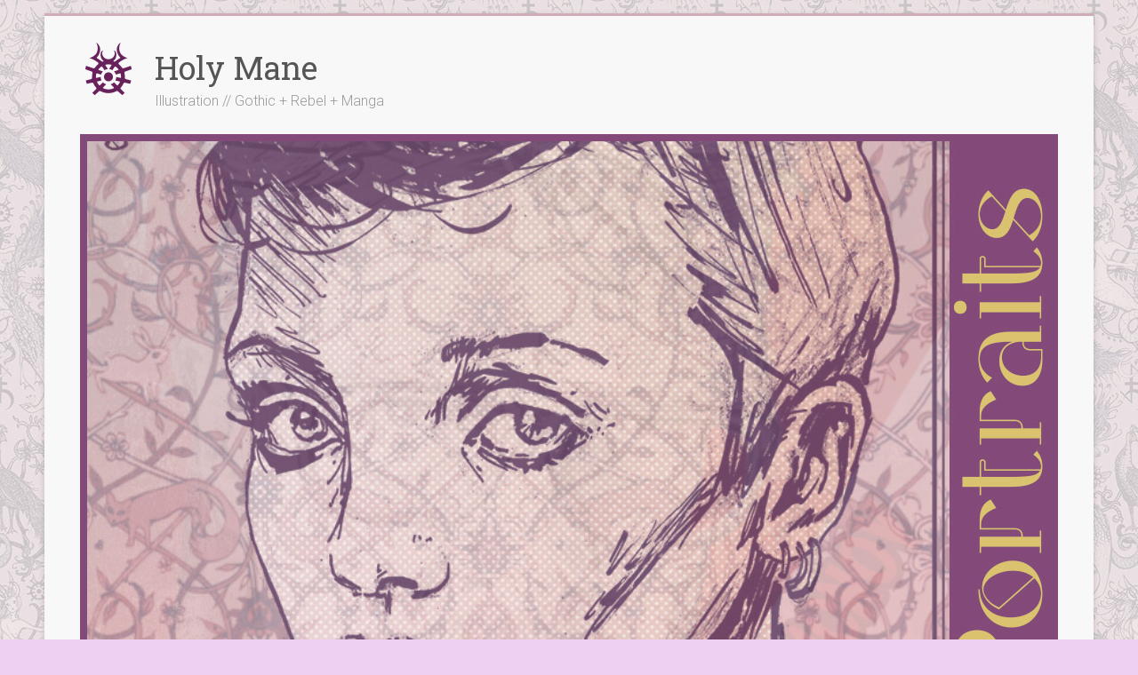

--- FILE ---
content_type: text/html; charset=UTF-8
request_url: https://holymane.com/portfolio/illustration/centre1/
body_size: 12635
content:
<!DOCTYPE html>
<html lang="fr" prefix="og: http://ogp.me/ns#" dir="ltr">
<head>
<meta charset="UTF-8" />
<meta name="viewport" content="width=device-width, initial-scale=1">
<link rel="profile" href="https://gmpg.org/xfn/11" />
<title>centre1 &#8211; Holy Mane</title>

<!-- This site is optimized with the Yoast WordPress SEO plugin v1.7.4 - https://yoast.com/wordpress/plugins/seo/ -->
<link rel="canonical" href="https://holymane.com/portfolio/illustration/centre1/" />
<meta property="og:locale" content="fr_FR" />
<meta property="og:type" content="article" />
<meta property="og:title" content="centre1 - Holy Mane" />
<meta property="og:description" content="Concentration 2009" />
<meta property="og:url" content="https://holymane.com/portfolio/illustration/centre1/" />
<meta property="og:site_name" content="Holy Mane" />
<meta property="article:author" content="https://www.facebook.com/HolyManeUnvolk/" />
<!-- / Yoast WordPress SEO plugin. -->

<link rel='dns-prefetch' href='//cdnjs.cloudflare.com' />
<link rel='dns-prefetch' href='//fonts.googleapis.com' />
<link rel='dns-prefetch' href='//s.w.org' />
<link rel="alternate" type="application/rss+xml" title="Holy Mane &raquo; Flux" href="https://holymane.com/feed/" />
<link rel="alternate" type="application/rss+xml" title="Holy Mane &raquo; Flux des commentaires" href="https://holymane.com/comments/feed/" />
<link rel="alternate" type="application/rss+xml" title="Holy Mane &raquo; centre1 Flux des commentaires" href="https://holymane.com/portfolio/illustration/centre1/feed/" />
		<script type="text/javascript">
			window._wpemojiSettings = {"baseUrl":"https:\/\/s.w.org\/images\/core\/emoji\/11.2.0\/72x72\/","ext":".png","svgUrl":"https:\/\/s.w.org\/images\/core\/emoji\/11.2.0\/svg\/","svgExt":".svg","source":{"concatemoji":"https:\/\/holymane.com\/wp-includes\/js\/wp-emoji-release.min.js?ver=5.1.21"}};
			!function(e,a,t){var n,r,o,i=a.createElement("canvas"),p=i.getContext&&i.getContext("2d");function s(e,t){var a=String.fromCharCode;p.clearRect(0,0,i.width,i.height),p.fillText(a.apply(this,e),0,0);e=i.toDataURL();return p.clearRect(0,0,i.width,i.height),p.fillText(a.apply(this,t),0,0),e===i.toDataURL()}function c(e){var t=a.createElement("script");t.src=e,t.defer=t.type="text/javascript",a.getElementsByTagName("head")[0].appendChild(t)}for(o=Array("flag","emoji"),t.supports={everything:!0,everythingExceptFlag:!0},r=0;r<o.length;r++)t.supports[o[r]]=function(e){if(!p||!p.fillText)return!1;switch(p.textBaseline="top",p.font="600 32px Arial",e){case"flag":return s([55356,56826,55356,56819],[55356,56826,8203,55356,56819])?!1:!s([55356,57332,56128,56423,56128,56418,56128,56421,56128,56430,56128,56423,56128,56447],[55356,57332,8203,56128,56423,8203,56128,56418,8203,56128,56421,8203,56128,56430,8203,56128,56423,8203,56128,56447]);case"emoji":return!s([55358,56760,9792,65039],[55358,56760,8203,9792,65039])}return!1}(o[r]),t.supports.everything=t.supports.everything&&t.supports[o[r]],"flag"!==o[r]&&(t.supports.everythingExceptFlag=t.supports.everythingExceptFlag&&t.supports[o[r]]);t.supports.everythingExceptFlag=t.supports.everythingExceptFlag&&!t.supports.flag,t.DOMReady=!1,t.readyCallback=function(){t.DOMReady=!0},t.supports.everything||(n=function(){t.readyCallback()},a.addEventListener?(a.addEventListener("DOMContentLoaded",n,!1),e.addEventListener("load",n,!1)):(e.attachEvent("onload",n),a.attachEvent("onreadystatechange",function(){"complete"===a.readyState&&t.readyCallback()})),(n=t.source||{}).concatemoji?c(n.concatemoji):n.wpemoji&&n.twemoji&&(c(n.twemoji),c(n.wpemoji)))}(window,document,window._wpemojiSettings);
		</script>
		<style type="text/css">
img.wp-smiley,
img.emoji {
	display: inline !important;
	border: none !important;
	box-shadow: none !important;
	height: 1em !important;
	width: 1em !important;
	margin: 0 .07em !important;
	vertical-align: -0.1em !important;
	background: none !important;
	padding: 0 !important;
}
</style>
	<link rel='stylesheet' id='siteorigin-panels-front-css'  href='https://holymane.com/wp-content/plugins/siteorigin-panels/css/front.css?ver=2.4.24' type='text/css' media='all' />
<link rel='stylesheet' id='wp-block-library-css'  href='https://holymane.com/wp-includes/css/dist/block-library/style.min.css?ver=5.1.21' type='text/css' media='all' />
<link rel='stylesheet' id='wp-block-library-theme-css'  href='https://holymane.com/wp-includes/css/dist/block-library/theme.min.css?ver=5.1.21' type='text/css' media='all' />
<link rel='stylesheet' id='contact-form-7-css'  href='https://holymane.com/wp-content/plugins/contact-form-7/includes/css/styles.css?ver=4.1' type='text/css' media='all' />
<link rel='stylesheet' id='sow-button-base-css'  href='https://holymane.com/wp-content/plugins/so-widgets-bundle/widgets/button/css/style.css?ver=1.8.1' type='text/css' media='all' />
<link rel='stylesheet' id='sow-button-atom-bc2450e2063f-css'  href='https://holymane.com/wp-content/uploads/siteorigin-widgets/sow-button-atom-bc2450e2063f.css?ver=5.1.21' type='text/css' media='all' />
<link rel='stylesheet' id='sow-slider-slider-css'  href='https://holymane.com/wp-content/plugins/so-widgets-bundle/css/slider/slider.css?ver=1.8.1' type='text/css' media='all' />
<link rel='stylesheet' id='sow-slider-default-abf3e628296a-css'  href='https://holymane.com/wp-content/uploads/siteorigin-widgets/sow-slider-default-abf3e628296a.css?ver=5.1.21' type='text/css' media='all' />
<link rel='stylesheet' id='sow-carousel-basic-css'  href='https://holymane.com/wp-content/plugins/so-widgets-bundle/widgets/post-carousel/css/style.css?ver=1.8.1' type='text/css' media='all' />
<link rel='stylesheet' id='accelerate_style-css'  href='https://holymane.com/wp-content/themes/accelerate/style.css?ver=5.1.21' type='text/css' media='all' />
<link rel='stylesheet' id='accelerate_googlefonts-css'  href='//fonts.googleapis.com/css?family=Roboto%3A400%2C300%2C100%7CRoboto+Slab%3A700%2C400&#038;display=swap&#038;ver=5.1.21' type='text/css' media='all' />
<link rel='stylesheet' id='accelerate-fontawesome-css'  href='https://holymane.com/wp-content/themes/accelerate/fontawesome/css/font-awesome.css?ver=4.7.0' type='text/css' media='all' />
<link rel='stylesheet' id='waving-portfolio-default-style-css'  href='https://holymane.com/wp-content/plugins/waving-portfolio/assets/css/style.css?ver=5.1.21' type='text/css' media='all' />
<link rel='stylesheet' id='waving-portfolio-lightbox-css'  href='https://holymane.com/wp-content/plugins/waving-portfolio/assets/css/lightbox.css?ver=5.1.21' type='text/css' media='all' />
<link rel='stylesheet' id='waving-portfolio-modal-css'  href='https://holymane.com/wp-content/plugins/waving-portfolio/assets/css/modal.css?ver=5.1.21' type='text/css' media='all' />
<link rel='stylesheet' id='cpsh-shortcodes-css'  href='https://holymane.com/wp-content/plugins/column-shortcodes/assets/css/shortcodes.css?ver=0.6.9' type='text/css' media='all' />
<link rel='stylesheet' id='jetpack_css-css'  href='https://holymane.com/wp-content/plugins/jetpack/css/jetpack.css?ver=3.3.6' type='text/css' media='all' />
<script type='text/javascript' src='https://holymane.com/wp-includes/js/jquery/jquery.js?ver=1.12.4'></script>
<script type='text/javascript' src='https://holymane.com/wp-includes/js/jquery/jquery-migrate.min.js?ver=1.4.1'></script>
<script type='text/javascript' src='https://holymane.com/wp-content/plugins/so-widgets-bundle/js/jquery.cycle.min.js?ver=1.8.1'></script>
<script type='text/javascript' src='https://holymane.com/wp-content/plugins/so-widgets-bundle/js/slider/jquery.slider.min.js?ver=1.8.1'></script>
<script type='text/javascript' src='https://holymane.com/wp-content/plugins/so-widgets-bundle/js/jquery.touchSwipe.min.js?ver=1.6.6'></script>
<script type='text/javascript' src='https://holymane.com/wp-content/themes/accelerate/js/accelerate-custom.js?ver=5.1.21'></script>
<!--[if lte IE 8]>
<script type='text/javascript' src='https://holymane.com/wp-content/themes/accelerate/js/html5shiv.js?ver=3.7.3'></script>
<![endif]-->
<script type='text/javascript'>
/* <![CDATA[ */
var t_jp = {"ajaxurl":"https:\/\/holymane.com\/wp-admin\/admin-ajax.php","plugin_url":"https:\/\/holymane.com\/wp-content\/plugins\/transposh-translation-filter-for-wordpress","lang":"fr","olang":"fr","prefix":"tr_","preferred":"1","msn":"1","google":"1"};
/* ]]> */
</script>
<script type='text/javascript' src='https://holymane.com/wp-content/plugins/transposh-translation-filter-for-wordpress/js/transposh.js?ver=0.9.6'></script>
<link rel='https://api.w.org/' href='https://holymane.com/wp-json/' />
<link rel="EditURI" type="application/rsd+xml" title="RSD" href="https://holymane.com/xmlrpc.php?rsd" />
<link rel="wlwmanifest" type="application/wlwmanifest+xml" href="https://holymane.com/wp-includes/wlwmanifest.xml" /> 
<meta name="generator" content="WordPress 5.1.21" />
<link rel='shortlink' href='https://holymane.com/?p=2687' />
<link rel="alternate" type="application/json+oembed" href="https://holymane.com/wp-json/oembed/1.0/embed?url=https%3A%2F%2Fholymane.com%2Fportfolio%2Fillustration%2Fcentre1%2F" />
<link rel="alternate" type="text/xml+oembed" href="https://holymane.com/wp-json/oembed/1.0/embed?url=https%3A%2F%2Fholymane.com%2Fportfolio%2Fillustration%2Fcentre1%2F&#038;format=xml" />
<!-- PanoPress [1.3] -->
<script type="text/javascript">
pp_oppp=false;
pb_options={"fullscreen":true,"fade":true,"animate":true,"style":"light","shadow":true,"PB_SETTINGS_BG_OPACITY":0.6,"galleries":false,"resize":1};
</script>
<script type="text/javascript"  src="https://holymane.com/wp-content/plugins/panopress/js/panopress.js?v=1.3"></script>
<link rel="stylesheet" type="text/css" media="all" href="https://holymane.com/wp-content/plugins/panopress/css/panopress.css?v=1.3" />	
<!-- /PanoPress -->
<link rel="alternate" hreflang="en" href="/portfolio/illustration/centre1/?lang=en"/><link rel="alternate" hreflang="de" href="/portfolio/illustration/centre1/?lang=de"/><link rel="alternate" hreflang="it" href="/portfolio/illustration/centre1/?lang=it"/><link rel="alternate" hreflang="es" href="/portfolio/illustration/centre1/?lang=es"/><link rel="pingback" href="https://holymane.com/xmlrpc.php">		<style type="text/css">.recentcomments a{display:inline !important;padding:0 !important;margin:0 !important;}</style>
		<style type="text/css" id="custom-background-css">
body.custom-background { background-color: #eed0f2; background-image: url("https://holymane.com/wp-content/uploads/2015/03/wallpaper3_rose3.jpg"); background-position: left top; background-size: auto; background-repeat: repeat; background-attachment: fixed; }
</style>
	<link rel="icon" href="https://holymane.com/wp-content/uploads/2025/03/logopetit-45x45.png" sizes="32x32" />
<link rel="icon" href="https://holymane.com/wp-content/uploads/2025/03/logopetit.png" sizes="192x192" />
<link rel="apple-touch-icon-precomposed" href="https://holymane.com/wp-content/uploads/2025/03/logopetit.png" />
<meta name="msapplication-TileImage" content="https://holymane.com/wp-content/uploads/2025/03/logopetit.png" />
		<style type="text/css"> .accelerate-button,blockquote,button,input[type=button],input[type=reset],input[type=submit]{background-color:#ceadb7}a{color:#ceadb7}#page{border-top:3px solid #ceadb7}#site-title a:hover{color:#ceadb7}#search-form span,.main-navigation a:hover,.main-navigation ul li ul li a:hover,.main-navigation ul li ul li:hover>a,.main-navigation ul li.current-menu-ancestor a,.main-navigation ul li.current-menu-item a,.main-navigation ul li.current-menu-item ul li a:hover,.main-navigation ul li.current_page_ancestor a,.main-navigation ul li.current_page_item a,.main-navigation ul li:hover>a,.main-small-navigation li:hover > a{background-color:#ceadb7}.site-header .menu-toggle:before{color:#ceadb7}.main-small-navigation li:hover{background-color:#ceadb7}.main-small-navigation ul>.current-menu-item,.main-small-navigation ul>.current_page_item{background:#ceadb7}.footer-menu a:hover,.footer-menu ul li.current-menu-ancestor a,.footer-menu ul li.current-menu-item a,.footer-menu ul li.current_page_ancestor a,.footer-menu ul li.current_page_item a,.footer-menu ul li:hover>a{color:#ceadb7}#featured-slider .slider-read-more-button,.slider-title-head .entry-title a{background-color:#ceadb7}a.slide-prev,a.slide-next,.slider-title-head .entry-title a{background-color:#ceadb7}#controllers a.active,#controllers a:hover{background-color:#ceadb7;color:#ceadb7}.format-link .entry-content a{background-color:#ceadb7}#secondary .widget_featured_single_post h3.widget-title a:hover,.widget_image_service_block .entry-title a:hover{color:#ceadb7}.pagination span{background-color:#ceadb7}.pagination a span:hover{color:#ceadb7;border-color:#ceadb7}#content .comments-area a.comment-edit-link:hover,#content .comments-area a.comment-permalink:hover,#content .comments-area article header cite a:hover,.comments-area .comment-author-link a:hover{color:#ceadb7}.comments-area .comment-author-link span{background-color:#ceadb7}#wp-calendar #today,.comment .comment-reply-link:hover,.nav-next a,.nav-previous a{color:#ceadb7}.widget-title span{border-bottom:2px solid #ceadb7}#secondary h3 span:before,.footer-widgets-area h3 span:before{color:#ceadb7}#secondary .accelerate_tagcloud_widget a:hover,.footer-widgets-area .accelerate_tagcloud_widget a:hover{background-color:#ceadb7}.footer-widgets-area a:hover{color:#ceadb7}.footer-socket-wrapper{border-top:3px solid #ceadb7}.footer-socket-wrapper .copyright a:hover{color:#ceadb7}a#scroll-up{background-color:#ceadb7}.entry-meta .byline i,.entry-meta .cat-links i,.entry-meta a,.post .entry-title a:hover{color:#ceadb7}.entry-meta .post-format i{background-color:#ceadb7}.entry-meta .comments-link a:hover,.entry-meta .edit-link a:hover,.entry-meta .posted-on a:hover,.main-navigation li.menu-item-has-children:hover,.entry-meta .tag-links a:hover{color:#ceadb7}.more-link span,.read-more{background-color:#ceadb7}.woocommerce #respond input#submit, .woocommerce a.button, .woocommerce button.button, .woocommerce input.button, .woocommerce #respond input#submit.alt, .woocommerce a.button.alt, .woocommerce button.button.alt, .woocommerce input.button.alt,.woocommerce span.onsale {background-color: #ceadb7;}.woocommerce ul.products li.product .price .amount,.entry-summary .price .amount,.woocommerce .woocommerce-message::before{color: #ceadb7;},.woocommerce .woocommerce-message { border-top-color: #ceadb7;}</style>
<meta name="translation-stats" content='{"total_phrases":null,"translated_phrases":null,"human_translated_phrases":null,"hidden_phrases":null,"hidden_translated_phrases":null,"hidden_translateable_phrases":null,"meta_phrases":null,"meta_translated_phrases":null,"time":"0.023"}'/>
		</head>

<body class="attachment attachment-template-default attachmentid-2687 attachment-jpeg custom-background wp-custom-logo wp-embed-responsive  better-responsive-menu boxed">


<div id="page" class="hfeed site">
	<a class="skip-link screen-reader-text" href="#main">Skip to content</a>

		<header id="masthead" class="site-header clearfix">

		<div id="header-text-nav-container" class="clearfix">

			
			<div class="inner-wrap">

				<div id="header-text-nav-wrap" class="clearfix">
					<div id="header-left-section">
													<div id="header-logo-image">
								<a href="https://holymane.com/" class="custom-logo-link" rel="home" itemprop="url"><img width="64" height="59" src="https://holymane.com/wp-content/uploads/2025/03/logopetit.png" class="custom-logo" alt="Holy Mane" itemprop="logo" /></a>							</div><!-- #header-logo-image -->
												<div id="header-text" class="">
														<h3 id="site-title">
									<a href="https://holymane.com/" title="Holy Mane" rel="home">Holy Mane</a>
								</h3>
															<p id="site-description">Illustration // Gothic + Rebel + Manga</p>
													</div><!-- #header-text -->
					</div><!-- #header-left-section -->
					<div id="header-right-section">
												<div id="header-right-sidebar" class="clearfix">
						<aside id="sow-slider-2" class="widget widget_sow-slider"><div class="so-widget-sow-slider so-widget-sow-slider-default-abf3e628296a"><div class="sow-slider-base " style="display: none"><ul class="sow-slider-images" data-settings="{&quot;pagination&quot;:true,&quot;speed&quot;:800,&quot;timeout&quot;:2000,&quot;swipe&quot;:true}">		<li class="sow-slider-image  sow-slider-image-cover" style="background-image: url(https://holymane.com/wp-content/uploads/2025/03/2503_site_carousel_portrait1.jpg)" >
			<img width="1100" height="700" src="https://holymane.com/wp-content/uploads/2025/03/2503_site_carousel_portrait1.jpg" class="attachment-full size-full" alt="" srcset="https://holymane.com/wp-content/uploads/2025/03/2503_site_carousel_portrait1.jpg 1100w, https://holymane.com/wp-content/uploads/2025/03/2503_site_carousel_portrait1-300x191.jpg 300w, https://holymane.com/wp-content/uploads/2025/03/2503_site_carousel_portrait1-768x489.jpg 768w, https://holymane.com/wp-content/uploads/2025/03/2503_site_carousel_portrait1-1024x652.jpg 1024w" sizes="(max-width: 1100px) 100vw, 1100px" />		</li>
				<li class="sow-slider-image  sow-slider-image-cover" style="background-image: url(https://holymane.com/wp-content/uploads/2025/03/2503_site_carousel_portrait3.jpg)" >
			<img width="1100" height="700" src="https://holymane.com/wp-content/uploads/2025/03/2503_site_carousel_portrait3.jpg" class="attachment-full size-full" alt="" srcset="https://holymane.com/wp-content/uploads/2025/03/2503_site_carousel_portrait3.jpg 1100w, https://holymane.com/wp-content/uploads/2025/03/2503_site_carousel_portrait3-300x191.jpg 300w, https://holymane.com/wp-content/uploads/2025/03/2503_site_carousel_portrait3-768x489.jpg 768w, https://holymane.com/wp-content/uploads/2025/03/2503_site_carousel_portrait3-1024x652.jpg 1024w" sizes="(max-width: 1100px) 100vw, 1100px" />		</li>
				<li class="sow-slider-image  sow-slider-image-cover" style="background-image: url(https://holymane.com/wp-content/uploads/2025/03/2503_site_carousel_portrait2.jpg)" >
			<img width="1100" height="700" src="https://holymane.com/wp-content/uploads/2025/03/2503_site_carousel_portrait2.jpg" class="attachment-full size-full" alt="" srcset="https://holymane.com/wp-content/uploads/2025/03/2503_site_carousel_portrait2.jpg 1100w, https://holymane.com/wp-content/uploads/2025/03/2503_site_carousel_portrait2-300x191.jpg 300w, https://holymane.com/wp-content/uploads/2025/03/2503_site_carousel_portrait2-768x489.jpg 768w, https://holymane.com/wp-content/uploads/2025/03/2503_site_carousel_portrait2-1024x652.jpg 1024w" sizes="(max-width: 1100px) 100vw, 1100px" />		</li>
				<li class="sow-slider-image  sow-slider-image-cover" style="background-image: url(https://holymane.com/wp-content/uploads/2025/03/2503_site_carousel_editorial3.jpg)" >
			<img width="1100" height="700" src="https://holymane.com/wp-content/uploads/2025/03/2503_site_carousel_editorial3.jpg" class="attachment-full size-full" alt="" srcset="https://holymane.com/wp-content/uploads/2025/03/2503_site_carousel_editorial3.jpg 1100w, https://holymane.com/wp-content/uploads/2025/03/2503_site_carousel_editorial3-300x191.jpg 300w, https://holymane.com/wp-content/uploads/2025/03/2503_site_carousel_editorial3-768x489.jpg 768w, https://holymane.com/wp-content/uploads/2025/03/2503_site_carousel_editorial3-1024x652.jpg 1024w" sizes="(max-width: 1100px) 100vw, 1100px" />		</li>
				<li class="sow-slider-image  sow-slider-image-cover" style="background-image: url(https://holymane.com/wp-content/uploads/2025/03/2503_site_carousel_editorial2.jpg)" >
			<img width="1100" height="700" src="https://holymane.com/wp-content/uploads/2025/03/2503_site_carousel_editorial2.jpg" class="attachment-full size-full" alt="" srcset="https://holymane.com/wp-content/uploads/2025/03/2503_site_carousel_editorial2.jpg 1100w, https://holymane.com/wp-content/uploads/2025/03/2503_site_carousel_editorial2-300x191.jpg 300w, https://holymane.com/wp-content/uploads/2025/03/2503_site_carousel_editorial2-768x489.jpg 768w, https://holymane.com/wp-content/uploads/2025/03/2503_site_carousel_editorial2-1024x652.jpg 1024w" sizes="(max-width: 1100px) 100vw, 1100px" />		</li>
				<li class="sow-slider-image  sow-slider-image-cover" style="background-image: url(https://holymane.com/wp-content/uploads/2025/03/2503_site_carousel_editorial1.jpg)" >
			<img width="1100" height="700" src="https://holymane.com/wp-content/uploads/2025/03/2503_site_carousel_editorial1.jpg" class="attachment-full size-full" alt="" srcset="https://holymane.com/wp-content/uploads/2025/03/2503_site_carousel_editorial1.jpg 1100w, https://holymane.com/wp-content/uploads/2025/03/2503_site_carousel_editorial1-300x191.jpg 300w, https://holymane.com/wp-content/uploads/2025/03/2503_site_carousel_editorial1-768x489.jpg 768w, https://holymane.com/wp-content/uploads/2025/03/2503_site_carousel_editorial1-1024x652.jpg 1024w" sizes="(max-width: 1100px) 100vw, 1100px" />		</li>
				<li class="sow-slider-image  sow-slider-image-cover" style="background-image: url(https://holymane.com/wp-content/uploads/2025/03/2503_site_carousel_character3.jpg)" >
			<img width="1100" height="700" src="https://holymane.com/wp-content/uploads/2025/03/2503_site_carousel_character3.jpg" class="attachment-full size-full" alt="" srcset="https://holymane.com/wp-content/uploads/2025/03/2503_site_carousel_character3.jpg 1100w, https://holymane.com/wp-content/uploads/2025/03/2503_site_carousel_character3-300x191.jpg 300w, https://holymane.com/wp-content/uploads/2025/03/2503_site_carousel_character3-768x489.jpg 768w, https://holymane.com/wp-content/uploads/2025/03/2503_site_carousel_character3-1024x652.jpg 1024w" sizes="(max-width: 1100px) 100vw, 1100px" />		</li>
				<li class="sow-slider-image  sow-slider-image-cover" style="background-image: url(https://holymane.com/wp-content/uploads/2025/03/2503_site_carousel_character2.jpg)" >
			<img width="1100" height="700" src="https://holymane.com/wp-content/uploads/2025/03/2503_site_carousel_character2.jpg" class="attachment-full size-full" alt="" srcset="https://holymane.com/wp-content/uploads/2025/03/2503_site_carousel_character2.jpg 1100w, https://holymane.com/wp-content/uploads/2025/03/2503_site_carousel_character2-300x191.jpg 300w, https://holymane.com/wp-content/uploads/2025/03/2503_site_carousel_character2-768x489.jpg 768w, https://holymane.com/wp-content/uploads/2025/03/2503_site_carousel_character2-1024x652.jpg 1024w" sizes="(max-width: 1100px) 100vw, 1100px" />		</li>
				<li class="sow-slider-image  sow-slider-image-cover" style="background-image: url(https://holymane.com/wp-content/uploads/2025/03/2503_site_carousel_character1.jpg)" >
			<img width="1100" height="700" src="https://holymane.com/wp-content/uploads/2025/03/2503_site_carousel_character1.jpg" class="attachment-full size-full" alt="" srcset="https://holymane.com/wp-content/uploads/2025/03/2503_site_carousel_character1.jpg 1100w, https://holymane.com/wp-content/uploads/2025/03/2503_site_carousel_character1-300x191.jpg 300w, https://holymane.com/wp-content/uploads/2025/03/2503_site_carousel_character1-768x489.jpg 768w, https://holymane.com/wp-content/uploads/2025/03/2503_site_carousel_character1-1024x652.jpg 1024w" sizes="(max-width: 1100px) 100vw, 1100px" />		</li>
		</ul>				<ol class="sow-slider-pagination">
											<li><a href="#" data-goto="0">1</a></li>
											<li><a href="#" data-goto="1">2</a></li>
											<li><a href="#" data-goto="2">3</a></li>
											<li><a href="#" data-goto="3">4</a></li>
											<li><a href="#" data-goto="4">5</a></li>
											<li><a href="#" data-goto="5">6</a></li>
											<li><a href="#" data-goto="6">7</a></li>
											<li><a href="#" data-goto="7">8</a></li>
											<li><a href="#" data-goto="8">9</a></li>
									</ol>

				<div class="sow-slide-nav sow-slide-nav-next">
					<a href="#" data-goto="next" data-action="next">
						<em class="sow-sld-icon-thin-right"></em>
					</a>
				</div>

				<div class="sow-slide-nav sow-slide-nav-prev">
					<a href="#" data-goto="previous" data-action="prev">
						<em class="sow-sld-icon-thin-left"></em>
					</a>
				</div>
				</div></div></aside>						</div>
									    	</div><!-- #header-right-section -->

			   </div><!-- #header-text-nav-wrap -->

			</div><!-- .inner-wrap -->

			
			<nav id="site-navigation" class="main-navigation inner-wrap clearfix" role="navigation">
				<h3 class="menu-toggle">Menu</h3>
				<div class="menu-sous-titre-container"><ul id="menu-sous-titre" class="menu"><li id="menu-item-1090" class="menu-item menu-item-type-post_type menu-item-object-page menu-item-home menu-item-1090"><a href="https://holymane.com/"><span class="dashicons dashicons-admin-home"></span></a></li>
<li id="menu-item-1036" class="menu-item menu-item-type-post_type menu-item-object-page menu-item-1036"><a href="https://holymane.com/about/">About</a></li>
<li id="menu-item-1082" class="menu-item menu-item-type-post_type menu-item-object-page menu-item-1082"><a href="https://holymane.com/contact/">Contact</a></li>
<li id="menu-item-1038" class="menu-item menu-item-type-post_type menu-item-object-page menu-item-has-children menu-item-1038"><a href="https://holymane.com/hire-me-engagez-moi/">Work with me</a>
<ul class="sub-menu">
	<li id="menu-item-4679" class="menu-item menu-item-type-post_type menu-item-object-page menu-item-4679"><a href="https://holymane.com/hire-me-engagez-moi/mes-tarifs/">Mes tarifs</a></li>
	<li id="menu-item-5075" class="menu-item menu-item-type-post_type menu-item-object-page menu-item-5075"><a href="https://holymane.com/hire-me-engagez-moi/passer-commande/">Passer commande</a></li>
</ul>
</li>
<li id="menu-item-1106" class="menu-item menu-item-type-post_type menu-item-object-page menu-item-1106"><a title="articles" href="https://holymane.com/articles/">Articles</a></li>
<li id="menu-item-5349" class="menu-item menu-item-type-post_type menu-item-object-page menu-item-has-children menu-item-5349"><a href="https://holymane.com/portfolio-2/">Portfolio</a>
<ul class="sub-menu">
	<li id="menu-item-5348" class="menu-item menu-item-type-post_type menu-item-object-page menu-item-5348"><a href="https://holymane.com/portfolio-2/portraits/">Portraits</a></li>
	<li id="menu-item-5347" class="menu-item menu-item-type-post_type menu-item-object-page menu-item-5347"><a href="https://holymane.com/portfolio-2/editorial/">Editorial</a></li>
	<li id="menu-item-5346" class="menu-item menu-item-type-post_type menu-item-object-page menu-item-5346"><a href="https://holymane.com/portfolio-2/characters/">Characters</a></li>
</ul>
</li>
<li id="menu-item-2634" class="menu-item menu-item-type-post_type menu-item-object-page menu-item-has-children menu-item-2634"><a href="https://holymane.com/portfolio/">Portfolio Archives</a>
<ul class="sub-menu">
	<li id="menu-item-2647" class="menu-item menu-item-type-post_type menu-item-object-page menu-item-2647"><a href="https://holymane.com/portfolio/illustration/">Illustration</a></li>
	<li id="menu-item-2680" class="menu-item menu-item-type-post_type menu-item-object-page menu-item-2680"><a href="https://holymane.com/portfolio/pattern-design/">Pattern Design</a></li>
	<li id="menu-item-2679" class="menu-item menu-item-type-post_type menu-item-object-page menu-item-2679"><a href="https://holymane.com/portfolio/graphic-design/">Graphic Design</a></li>
	<li id="menu-item-2683" class="menu-item menu-item-type-post_type menu-item-object-page menu-item-2683"><a href="https://holymane.com/portfolio/fashion-design/">Fashion Design</a></li>
	<li id="menu-item-2678" class="menu-item menu-item-type-post_type menu-item-object-page menu-item-2678"><a href="https://holymane.com/portfolio/arts-plastiques/">Arts Plastiques</a></li>
</ul>
</li>
<li id="menu-item-3421" class="menu-item menu-item-type-post_type menu-item-object-page menu-item-has-children menu-item-3421"><a href="https://holymane.com/boutique/">Shop</a>
<ul class="sub-menu">
	<li id="menu-item-3433" class="menu-item menu-item-type-post_type menu-item-object-page menu-item-3433"><a href="https://holymane.com/boutique/impressions-a3/">Impressions A3</a></li>
	<li id="menu-item-3598" class="menu-item menu-item-type-post_type menu-item-object-page menu-item-3598"><a href="https://holymane.com/boutique/cartes-postales/">Cartes postales</a></li>
	<li id="menu-item-3655" class="menu-item menu-item-type-post_type menu-item-object-page menu-item-3655"><a href="https://holymane.com/boutique/impressions-formats-varies/">Impressions formats variés</a></li>
	<li id="menu-item-3551" class="menu-item menu-item-type-post_type menu-item-object-page menu-item-3551"><a href="https://holymane.com/boutique/cartes-postales-astrologie/">Cartes postales Astrologie</a></li>
	<li id="menu-item-3843" class="menu-item menu-item-type-post_type menu-item-object-page menu-item-3843"><a href="https://holymane.com/boutique/cartes-de-voeux/">Cartes de Voeux</a></li>
	<li id="menu-item-3438" class="menu-item menu-item-type-post_type menu-item-object-page menu-item-3438"><a href="https://holymane.com/boutique/livre-de-coloriage-astrologie/">Livre de coloriage Astrologie</a></li>
	<li id="menu-item-3722" class="menu-item menu-item-type-post_type menu-item-object-page menu-item-3722"><a href="https://holymane.com/boutique/badges-et-miroirs/">Badges et miroirs</a></li>
	<li id="menu-item-5072" class="menu-item menu-item-type-post_type menu-item-object-page menu-item-5072"><a href="https://holymane.com/boutique/redbubble/">Redbubble</a></li>
	<li id="menu-item-5071" class="menu-item menu-item-type-post_type menu-item-object-page menu-item-5071"><a href="https://holymane.com/boutique/society6/">Society6</a></li>
	<li id="menu-item-5070" class="menu-item menu-item-type-post_type menu-item-object-page menu-item-5070"><a href="https://holymane.com/boutique/storenvy/">Storenvy</a></li>
	<li id="menu-item-5069" class="menu-item menu-item-type-post_type menu-item-object-page menu-item-5069"><a href="https://holymane.com/boutique/buy-me-a-coffee/">Buy Me A Coffee</a></li>
</ul>
</li>
<li id="menu-item-4654" class="menu-item menu-item-type-post_type menu-item-object-page menu-item-has-children menu-item-4654"><a href="https://holymane.com/coursateliers/">Lessons &#038; Workshop</a>
<ul class="sub-menu">
	<li id="menu-item-4967" class="menu-item menu-item-type-post_type menu-item-object-page menu-item-4967"><a href="https://holymane.com/coursateliers/atelier-modele-vivant-holy-mane/">Atelier modèle vivant Holy Mane</a></li>
	<li id="menu-item-4984" class="menu-item menu-item-type-post_type menu-item-object-page menu-item-4984"><a href="https://holymane.com/coursateliers/cours-particulier-individuel/">Cours particulier individuel</a></li>
	<li id="menu-item-4983" class="menu-item menu-item-type-post_type menu-item-object-page menu-item-4983"><a href="https://holymane.com/coursateliers/cours-de-dessin-dans-le-style-manga/">Cours de dessin dans le style manga</a></li>
	<li id="menu-item-4982" class="menu-item menu-item-type-post_type menu-item-object-page menu-item-4982"><a href="https://holymane.com/coursateliers/cours-de-peinture/">Cours de peinture</a></li>
	<li id="menu-item-4981" class="menu-item menu-item-type-post_type menu-item-object-page menu-item-4981"><a href="https://holymane.com/coursateliers/intervenante-scolaire/">Intervenante scolaire</a></li>
	<li id="menu-item-4980" class="menu-item menu-item-type-post_type menu-item-object-page menu-item-4980"><a href="https://holymane.com/coursateliers/autres-ateliers-archives/">Autres ateliers (archives)</a></li>
</ul>
</li>
<li id="menu-item-5526" class="menu-item menu-item-type-post_type menu-item-object-page menu-item-5526"><a href="https://holymane.com/live-drawing-event/">Live Drawing Event</a></li>
<li id="menu-item-3605" class="menu-item menu-item-type-post_type menu-item-object-page menu-item-has-children menu-item-3605"><a href="https://holymane.com/interview/">Interview</a>
<ul class="sub-menu">
	<li id="menu-item-3629" class="menu-item menu-item-type-post_type menu-item-object-page menu-item-3629"><a href="https://holymane.com/interview/television/">Télévision</a></li>
	<li id="menu-item-3631" class="menu-item menu-item-type-post_type menu-item-object-page menu-item-3631"><a href="https://holymane.com/interview/magazine/">Magazine</a></li>
	<li id="menu-item-3606" class="menu-item menu-item-type-post_type menu-item-object-page menu-item-3606"><a href="https://holymane.com/interview/presse/">Presse</a></li>
	<li id="menu-item-3630" class="menu-item menu-item-type-post_type menu-item-object-page menu-item-3630"><a href="https://holymane.com/interview/web/">Web</a></li>
</ul>
</li>
</ul></div>			</nav>
		</div><!-- #header-text-nav-container -->

		
		
	</header>
			<div id="main" class="clearfix">
		<div class="inner-wrap clearfix">


	<div id="primary">
		<div id="content" class="clearfix">
			
				
<article id="post-2687" class="post-2687 attachment type-attachment status-inherit hentry">
	
	<header class="entry-header">
		<h1 class="entry-title">centre1</h1>	</header>

	<div class="entry-content clearfix">
		<p class="attachment"><a href='https://holymane.com/wp-content/uploads/2017/02/centre1.jpg'><img width="215" height="300" src="https://holymane.com/wp-content/uploads/2017/02/centre1-215x300.jpg" class="attachment-medium size-medium" alt="" srcset="https://holymane.com/wp-content/uploads/2017/02/centre1-215x300.jpg 215w, https://holymane.com/wp-content/uploads/2017/02/centre1.jpg 500w" sizes="(max-width: 215px) 100vw, 215px" /></a></p>
			</div>

	</article>

				
<div id="comments" class="comments-area">

	
	
	
		<div id="respond" class="comment-respond">
		<h3 id="reply-title" class="comment-reply-title">Laisser un commentaire <small><a rel="nofollow" id="cancel-comment-reply-link" href="/portfolio/illustration/centre1/#respond" style="display:none;">Annuler la réponse.</a></small></h3>			<form action="https://holymane.com/wp-comments-post.php" method="post" id="commentform" class="comment-form" novalidate>
				<p class="comment-notes"><span id="email-notes">Votre adresse de messagerie ne sera pas publiée.</span> Les champs obligatoires sont indiqués avec <span class="required">*</span></p><p class="comment-form-comment"><label for="comment">Commentaire</label> <textarea id="comment" name="comment" cols="45" rows="8" maxlength="65525" required="required"></textarea></p><p class="comment-form-author"><label for="author">Nom <span class="required">*</span></label> <input id="author" name="author" type="text" value="" size="30" maxlength="245" required='required' /></p>
<p class="comment-form-email"><label for="email">Adresse de contact <span class="required">*</span></label> <input id="email" name="email" type="email" value="" size="30" maxlength="100" aria-describedby="email-notes" required='required' /></p>
<p class="comment-form-url"><label for="url">Site web</label> <input id="url" name="url" type="url" value="" size="30" maxlength="200" /></p>
<p class="comment-form-cookies-consent"><input id="wp-comment-cookies-consent" name="wp-comment-cookies-consent" type="checkbox" value="yes" /><label for="wp-comment-cookies-consent">Save my name, email, and website in this browser for the next time I comment.</label></p>
<p class="form-submit"><input name="submit" type="submit" id="submit" class="submit" value="Laisser un commentaire" /> <input type='hidden' name='comment_post_ID' value='2687' id='comment_post_ID' />
<input type='hidden' name='comment_parent' id='comment_parent' value='0' />
</p><p style="display: none;"><input type="hidden" id="akismet_comment_nonce" name="akismet_comment_nonce" value="f85d9291f6" /></p><p style="display: none;"><input type="hidden" id="ak_js" name="ak_js" value="229"/></p>			</form>
			</div><!-- #respond -->
	
</div><!-- #comments -->
			
		</div><!-- #content -->
	</div><!-- #primary -->


<div id="secondary">
			
		<aside id="accelerate_featured_single_page_widget-5" class="widget widget_featured_single_post clearfix"><div class="service-image"><img width="200" height="200" src="https://holymane.com/wp-content/uploads/2025/03/2503_icones-1about.gif" class="attachment-featured size-featured wp-post-image" alt="About Holy Mane" title="About Holy Mane" /></div><h3 class="widget-title"><span><a href="https://holymane.com/about/" title="Hello !">Hello !</a></span></h3><p>Je suis Artiste illustratrice, peintre, graphiste et professeur de dessin à plein temps sous le nom d’artiste Holy Mane. Mon style explore le folklore sombre et le féminin, il se situe entre le pop-surréalisme, le manga, le dessin de mode, la peinture figurative du...</p><a class="read-more" href="https://holymane.com/about/">Lire la suite</a></aside><aside id="text-7" class="widget widget_text">			<div class="textwidget"><a href="https://buymeacoffee.com/holymane"><img class="alignnone" src="https://i0.wp.com/holymane.com/wp-content/uploads/2023/10/bmc-button.png?zoom=0.6666666865348816&resize=300%2C84" /></a></div>
		</aside><aside id="search-3" class="widget widget_search"><form action="https://holymane.com/">
	<input type="text" placeholder="Recherche" class="s field" name="s">
	<input type="submit" value="Recherche" id="search-submit" name="submit" class="submit">
</form><!-- .searchform --></aside><aside id="text-10" class="widget widget_text"><h3 class="widget-title"><span>Prochains événements !</span></h3>			<div class="textwidget">A venir :</br>
</br>
</br>

*La Voûte :</br>
Les Voivres</br>
22 août 2023 au 22 octobre 2023</br>
</br>
</br>

Passé :</br>
</br>

*Eté des Artistes :</br>
Place des Vosges, Epinal</br>
samedi 19 août 2023</br>
</br>
</br>

*Eté des Artistes :</br>
Place des Vosges, Epinal</br>
samedi 8 juillet 2023</br>
</br>
</br>

*Performance peinture, lecture, video, musique live :</br>
Les Imaginales</br>
25 mai 2023</br>
</br>
</br>

*Exposition Jung :</br>
Galerie du Bailli</br>
28 avril 2023 au 03 mai 2023</br>
</br>
</br>

*Atelier Modèle Vivant :</br>
lieu privé, Epinal</br>
1 avril 2023</br>
</br>
</br>

*Atelier Manga :</br>
MJC Savouret, Epinal</br>
25 mars 2023</br>
</br>
</br>

*Atelier Manga :</br>
MJC Savouret, Epinal</br>
18 mars 2023</br>
</br>
</br>

*Atelier Modèle Vivant :</br>
lieu privé, Epinal</br>
18 février 2023</br>
</br>
</br>

*Atelier Modèle Vivant :</br>
lieu privé, Epinal</br>
4 février 2023</br>
</br>
</br>

*Exposition Chapiteau Cristal :</br>
place de l'Atre, Epinal</br>
du 15 au 18 décembre 2022</br>
</br>
</br>

*Le Bazar des Beaux Arts :</br>
Parc du Cours, Epinal</br>
26 et 27 novembre 2022</br>
</br>
</br>

*Exposition Rose poussière :</br>
Galerie du Bailli</br>
26 août 2022 au 31 août 2022</br>
</br>
</br>

*Eté des Artistes :</br>
Place des Vosges, Epinal</br>
samedi 27 août 2022</br>
</br>
</br>

*Eté des Artistes :</br>
Place des Vosges, Epinal</br>
samedi 16 juillet 2022</br>
</br>
</br>

*Office du Tourisme :</br>
Bourbonne-les-bains</br>
du 3 au 30 juin 2022</br>
</br>
</br>

*Exposition Yeux de Saba :</br>
Galerie du Bailli</br>
du 25 février au 2 mars 2022</br>
</br>
</br>

*Exposition Chapiteau Cristal :</br>
place de l'Atre, Epinal</br>
du 3 décembre au 2 janvier 2022</br>
</br>
</br>

*La Voûte :</br>
Les Voivres</br>
Du 1 octobre au 1 décembre 2021</br>
</br>
</br>

*Exposition personnelle :</br>
Chapelle de la Suche</br>
Du 6 août au 5 septembre 2021</br>
</br>
</br>

*Exposition Folk Horror :</br>
Galerie du Bailli</br>
du 27 août au 2 septembre 2021</br>
</br>
</br>
*Eté des Artistes :</br>
Place des Vosges, Epinal</br>
samedi 10 juillet 2021</br>
</br>
</br>
*Marché d'artistes et artisans :</br>
Les voivres</br>
dimanche 11 juillet 2021</br>
</br>
</br>
*Eté des Artistes :</br>
Place des Vosges, Epinal</br>
samedi 31 juillet 2021</br>
</br>
</br>
*Eté des Artistes :</br>
Place des Vosges, Epinal</br>
samedi 24 août 2019</br>
</br>
</br>
*Le Murmure des Muses :</br>
Chapelle de la Suche, St Etienne les Remiremont</br>
du 13 août au 5 septembre 2021</br>
</br>
</br>
*La Voûte :</br>
Les Voivres</br>
29 octobre 2020 au 15 janvier 2021</br>
</br>
</br>
*Fleurs & Créations :</br>
 Epinal</br>
22 octobre au 1 décembre 2020</br>
</br>
</br>
*Exposition Pigment'T :</br>
Centre Culturel, Epinal</br>
19 au 24 octobre 2020</br>
</br>
</br>
*Exposition Pigment'T :</br>
Galerie du Bailli, Epinal</br>
7 au 12 février 2020</br>
</br>
</br>
*Marché d'Automne :</br>
Centre Culturel, Epinal</br>
9 et 10 novembre 2019</br>
</br>
</br>
*Eté des Artistes :</br>
Place des Vosges, Epinal</br>
samedi 24 août 2019</br>
</br>
</br>
*Eté des Artistes :</br>
Place des Vosges, Epinal</br>
samedi 27 juillet 2019</br>
</br>
</br>
*Eté des Artistes :</br>
Place des Vosges, Epinal</br>
samedi 6 juillet 2019</br>
</br>

</br>
*Fashion Night :</br>
Place Pinau, Epinal</br>
17 mai 2019</br>
</br>
</br>
*Festival Imaginales :</br>
Centre Culturel, Epinal</br>
13 mai 2019</br>
27 mai 2019</br>
</br>
</br>
*Forum des Métiers d'Art :</br>
Rotonde, Thaon-les-Vosges</br>
2 avril 2019</br>
</br>
</br>
*Exposition "Nature" :</br>
Centre Culturek, Epinal</br>
18 mars 2019</br>
23 mars 2019</br>
</br>
</br>
*Pléiades :</br>
Maison du Bailli, Epinal</br>
22 février 2019</br>
27 février 2019</br>
</br>
</br>
*Erotic'Art :</br>
Espace Stanislas, Salle Eugénie etc,...</br>
Plombières les Bains</br>
Samedi 9 février 2019 15h-20h</br>
Dimanche 10 février 15h-19h</br>
Jeudi 14 février 15h-19h</br>
Samedi 16 février 15h-20h</br>
Dimanche 17 février 15h-19h</br>
</br>
*Marché d'Automne :</br>
Centre Culturel, Epinal</br>
samedi 10 novembre 2018</br>
dimanche 11 novembre 2018</br>
</br>

*Expo personnelle :</br>
Casino de Plombières-les-Bains</br>
du 12 septembre 2018</br>
2 novembre 2018</br>
</br></br>
*Ete des Artistes :</br>
Place des Vosges, Epinal</br>
28 juillet 2018</br>
11 août 2018</br>
</br>
</br>
*Peintres dans la rue :</br>
place de l'eglise, Plombières-les-Bains</br>
dim. 29 juillet</br>
</br>
</br>
*Cyclo tourisme :</br>
Place Pinau, Epinal</br>
6 et 8 août 2018</br>
16h 21h</br>
</br>
</br>
*Marché couvert d'Epinal</br>
17 mai 2018 - actuellement</br>
</br>
</br>
*Fashion Night</br>
18 mai 2018</br>
</br>
</br>
*Boutique Achille Créations</br>
25 avril 2018 - actuellement</br>
 14bis rue Lietard</br>
Plombières-les-bains (Vosges)</br>
</br>
</br>
*HSBC</br>
14 - 25 mai 2018</br>
Banque HSBC d'Epinal</br>
</br>
</br>
*Jardins décalés - Japon</br>
28 avril - 13 mai 2018</br>
Espace Emile Gallée</br>
Raon l'Etape (Vosges)</br>
</br>
</br>
Fête des Parcs</br>
16 au 22 avril 2018</br>
Espace Frichet</br>
Luxeuil-les-bains</br>
</br>
</br>
*Forum des métiers d'Arts</br>
27 mars 2018</br>
Rotonde de Thaon les Vosges</br>
</br>
</br>
*La Féminité</br>
26 mars - 6 avril 2018</br>
Centre Culturel d'Epinal</br>
</br>
</br>
*Rêves d'Orient</br>
21 février - 21 mars 2018</br>
Lycée Claude Gellée d'Epinal</br>
</br>
*Erotic'Art</br>
11 au 18 février 2018</br>
Plombières les Bains</br>
</br>
</br>
* Marché de Noël</br>
16 et 17 décembre 2017</br>
chez Claire, Thaon les Vosges</br>
</br>
</br>
* Rêves d'Orient :</br>
exposition Fiber Art de Fiber Art Epinal</br>
23 > 29  octobre 2017</br>
Centre Culturel d'Epinal</br>
</br>
</br>
*Ete des Artistes :</br>
Place des Vosges, Epinal</br>
29 juillet 2017</br>
19 août 2017</br>
</br>
*Plomb' Art :</br>
8 et 9 juillet 2017</br>
Plombières les Bains</br>
</br>
*Tramanda/Traces Urbaines:</br>
13 mai > 18 juin 2017</br>
Exposition Fiber Art TraLicci à Chieri (Italie)</br>
</br>
*Exposition aux Imaginales:</br>
18 >21 mai 2017</br>
</br>
*Exposition Fiber Art :</br>
10 février > 10 avril 2017</br>
Restaurant d'Application, Grain de Sel</br>
</br>
*Petit Poucet, exposition Famille avec Pigment T</br>
10 avril > 15 avril 21017</br>
Centre Culturel d'Epinal</br>
</br>
*Exposition l'Eau Textile :</br>
3 février > 26 mars 2017 </br>
à la Manufacture de Roubaix</br>
</br>
*Exposition Erotic Art :</br>
11 février 15 février 2017</br>
Plombières les Bains </br>
</br>
</div>
		</aside>		<aside id="recent-posts-3" class="widget widget_recent_entries">		<h3 class="widget-title"><span>Articles récents</span></h3>		<ul>
											<li>
					<a href="https://holymane.com/2025/12/live-drawing-event/">Live drawing event</a>
									</li>
											<li>
					<a href="https://holymane.com/2025/11/marches-de-noel-2025/">Marchés de Noël 2025</a>
									</li>
											<li>
					<a href="https://holymane.com/2025/02/holy-mane-x-la-place-des-artisans/">Holy Mane x La Place Des Artisans</a>
									</li>
											<li>
					<a href="https://holymane.com/2025/01/holy-mane-dans-la-place-des-artisans/">Holy Mane dans la Place des Artisans</a>
									</li>
											<li>
					<a href="https://holymane.com/2024/12/marche-de-noel-holy-mane/">Marché de Noël Holy Mane</a>
									</li>
					</ul>
		</aside><aside id="categories-5" class="widget widget_categories"><h3 class="widget-title"><span>Catégories</span></h3>		<ul>
				<li class="cat-item cat-item-2"><a href="https://holymane.com/category/actualite/" >Actualité</a>
</li>
	<li class="cat-item cat-item-1381"><a href="https://holymane.com/category/atelier/" >atelier</a>
</li>
	<li class="cat-item cat-item-3"><a href="https://holymane.com/category/creation-personnelle-couture/" >Création personnelle &gt; Art Textile</a>
</li>
	<li class="cat-item cat-item-4"><a href="https://holymane.com/category/creation-personnelle-illustration/" >Création personnelle &gt; Illustration</a>
</li>
	<li class="cat-item cat-item-1312"><a href="https://holymane.com/category/critique/" >critique</a>
</li>
	<li class="cat-item cat-item-933"><a href="https://holymane.com/category/exposition/" >Exposition</a>
</li>
	<li class="cat-item cat-item-5"><a href="https://holymane.com/category/inspiration-couture/" title="Haute Couture, prêt à porter, Broderie, Histoire, Costume">Inspiration &gt; Couture</a>
</li>
	<li class="cat-item cat-item-6"><a href="https://holymane.com/category/inspiration-illustration/" >Inspiration &gt; Illustration</a>
</li>
	<li class="cat-item cat-item-7"><a href="https://holymane.com/category/inspiration-photographie-de-mode/" >Inspiration &gt; Photographie de Mode</a>
</li>
	<li class="cat-item cat-item-8"><a href="https://holymane.com/category/lifestyle/" >Lifestyle</a>
</li>
	<li class="cat-item cat-item-1"><a href="https://holymane.com/category/non-classe/" >Non classé</a>
</li>
	<li class="cat-item cat-item-1162"><a href="https://holymane.com/category/video/" >video</a>
</li>
		</ul>
			</aside><aside id="tag_cloud-2" class="widget widget_tag_cloud"><h3 class="widget-title"><span>Mots-clés</span></h3><div class="tagcloud"><a href="https://holymane.com/tag/animaux/" class="tag-cloud-link tag-link-666 tag-link-position-1" style="font-size: 12.117647058824pt;" aria-label="animaux (19 items)">animaux</a>
<a href="https://holymane.com/tag/aquarelle/" class="tag-cloud-link tag-link-17 tag-link-position-2" style="font-size: 17.882352941176pt;" aria-label="aquarelle (51 items)">aquarelle</a>
<a href="https://holymane.com/tag/art/" class="tag-cloud-link tag-link-18 tag-link-position-3" style="font-size: 18.019607843137pt;" aria-label="art (53 items)">art</a>
<a href="https://holymane.com/tag/artiste/" class="tag-cloud-link tag-link-746 tag-link-position-4" style="font-size: 13.901960784314pt;" aria-label="artiste (26 items)">artiste</a>
<a href="https://holymane.com/tag/art-textile/" class="tag-cloud-link tag-link-714 tag-link-position-5" style="font-size: 12.941176470588pt;" aria-label="art textile (22 items)">art textile</a>
<a href="https://holymane.com/tag/atelier/" class="tag-cloud-link tag-link-824 tag-link-position-6" style="font-size: 12.666666666667pt;" aria-label="atelier (21 items)">atelier</a>
<a href="https://holymane.com/tag/bijoux/" class="tag-cloud-link tag-link-28 tag-link-position-7" style="font-size: 9.0980392156863pt;" aria-label="bijoux (11 items)">bijoux</a>
<a href="https://holymane.com/tag/boutique/" class="tag-cloud-link tag-link-36 tag-link-position-8" style="font-size: 12.117647058824pt;" aria-label="boutique (19 items)">boutique</a>
<a href="https://holymane.com/tag/broderie/" class="tag-cloud-link tag-link-42 tag-link-position-9" style="font-size: 14.725490196078pt;" aria-label="broderie (30 items)">broderie</a>
<a href="https://holymane.com/tag/couleurs/" class="tag-cloud-link tag-link-82 tag-link-position-10" style="font-size: 11.156862745098pt;" aria-label="couleurs (16 items)">couleurs</a>
<a href="https://holymane.com/tag/couture/" class="tag-cloud-link tag-link-84 tag-link-position-11" style="font-size: 11.843137254902pt;" aria-label="couture (18 items)">couture</a>
<a href="https://holymane.com/tag/creation/" class="tag-cloud-link tag-link-86 tag-link-position-12" style="font-size: 10.470588235294pt;" aria-label="creation (14 items)">creation</a>
<a href="https://holymane.com/tag/crochet/" class="tag-cloud-link tag-link-88 tag-link-position-13" style="font-size: 8pt;" aria-label="crochet (9 items)">crochet</a>
<a href="https://holymane.com/tag/cube/" class="tag-cloud-link tag-link-742 tag-link-position-14" style="font-size: 8.5490196078431pt;" aria-label="cube (10 items)">cube</a>
<a href="https://holymane.com/tag/dessin/" class="tag-cloud-link tag-link-96 tag-link-position-15" style="font-size: 17.058823529412pt;" aria-label="dessin (45 items)">dessin</a>
<a href="https://holymane.com/tag/dessins/" class="tag-cloud-link tag-link-98 tag-link-position-16" style="font-size: 9.0980392156863pt;" aria-label="dessins (11 items)">dessins</a>
<a href="https://holymane.com/tag/epinal/" class="tag-cloud-link tag-link-644 tag-link-position-17" style="font-size: 11.56862745098pt;" aria-label="Epinal (17 items)">Epinal</a>
<a href="https://holymane.com/tag/exhibition/" class="tag-cloud-link tag-link-111 tag-link-position-18" style="font-size: 8pt;" aria-label="exhibition (9 items)">exhibition</a>
<a href="https://holymane.com/tag/exposition/" class="tag-cloud-link tag-link-112 tag-link-position-19" style="font-size: 22pt;" aria-label="exposition (103 items)">exposition</a>
<a href="https://holymane.com/tag/fashion/" class="tag-cloud-link tag-link-115 tag-link-position-20" style="font-size: 10.470588235294pt;" aria-label="fashion (14 items)">fashion</a>
<a href="https://holymane.com/tag/fashion-illustration/" class="tag-cloud-link tag-link-116 tag-link-position-21" style="font-size: 9.5098039215686pt;" aria-label="fashion illustration (12 items)">fashion illustration</a>
<a href="https://holymane.com/tag/fiber-art/" class="tag-cloud-link tag-link-806 tag-link-position-22" style="font-size: 11.156862745098pt;" aria-label="fiber art (16 items)">fiber art</a>
<a href="https://holymane.com/tag/fille/" class="tag-cloud-link tag-link-120 tag-link-position-23" style="font-size: 14.313725490196pt;" aria-label="fille (28 items)">fille</a>
<a href="https://holymane.com/tag/fleurs/" class="tag-cloud-link tag-link-123 tag-link-position-24" style="font-size: 11.843137254902pt;" aria-label="fleurs (18 items)">fleurs</a>
<a href="https://holymane.com/tag/girl/" class="tag-cloud-link tag-link-723 tag-link-position-25" style="font-size: 8.5490196078431pt;" aria-label="girl (10 items)">girl</a>
<a href="https://holymane.com/tag/graphisme/" class="tag-cloud-link tag-link-130 tag-link-position-26" style="font-size: 9.0980392156863pt;" aria-label="graphisme (11 items)">graphisme</a>
<a href="https://holymane.com/tag/holy-mane/" class="tag-cloud-link tag-link-138 tag-link-position-27" style="font-size: 9.0980392156863pt;" aria-label="holy mane (11 items)">holy mane</a>
<a href="https://holymane.com/tag/illustration-2/" class="tag-cloud-link tag-link-143 tag-link-position-28" style="font-size: 19.941176470588pt;" aria-label="illustration (73 items)">illustration</a>
<a href="https://holymane.com/tag/illustration-de-mode/" class="tag-cloud-link tag-link-715 tag-link-position-29" style="font-size: 9.5098039215686pt;" aria-label="illustration de mode (12 items)">illustration de mode</a>
<a href="https://holymane.com/tag/inspiration/" class="tag-cloud-link tag-link-152 tag-link-position-30" style="font-size: 8.5490196078431pt;" aria-label="inspiration (10 items)">inspiration</a>
<a href="https://holymane.com/tag/marche/" class="tag-cloud-link tag-link-923 tag-link-position-31" style="font-size: 15pt;" aria-label="marché (31 items)">marché</a>
<a href="https://holymane.com/tag/mode/" class="tag-cloud-link tag-link-181 tag-link-position-32" style="font-size: 11.56862745098pt;" aria-label="mode (17 items)">mode</a>
<a href="https://holymane.com/tag/motif-textile/" class="tag-cloud-link tag-link-775 tag-link-position-33" style="font-size: 9.5098039215686pt;" aria-label="motif textile (12 items)">motif textile</a>
<a href="https://holymane.com/tag/nature/" class="tag-cloud-link tag-link-188 tag-link-position-34" style="font-size: 13.490196078431pt;" aria-label="nature (24 items)">nature</a>
<a href="https://holymane.com/tag/pattern/" class="tag-cloud-link tag-link-708 tag-link-position-35" style="font-size: 9.0980392156863pt;" aria-label="pattern (11 items)">pattern</a>
<a href="https://holymane.com/tag/pattern-design/" class="tag-cloud-link tag-link-827 tag-link-position-36" style="font-size: 11.56862745098pt;" aria-label="pattern design (17 items)">pattern design</a>
<a href="https://holymane.com/tag/peinture/" class="tag-cloud-link tag-link-602 tag-link-position-37" style="font-size: 19.392156862745pt;" aria-label="peinture (66 items)">peinture</a>
<a href="https://holymane.com/tag/romantique/" class="tag-cloud-link tag-link-733 tag-link-position-38" style="font-size: 9.0980392156863pt;" aria-label="romantique (11 items)">romantique</a>
<a href="https://holymane.com/tag/stand/" class="tag-cloud-link tag-link-967 tag-link-position-39" style="font-size: 13.627450980392pt;" aria-label="stand (25 items)">stand</a>
<a href="https://holymane.com/tag/surface-pattern-design/" class="tag-cloud-link tag-link-799 tag-link-position-40" style="font-size: 9.5098039215686pt;" aria-label="surface pattern design (12 items)">surface pattern design</a>
<a href="https://holymane.com/tag/textile/" class="tag-cloud-link tag-link-250 tag-link-position-41" style="font-size: 12.117647058824pt;" aria-label="textile (19 items)">textile</a>
<a href="https://holymane.com/tag/video/" class="tag-cloud-link tag-link-263 tag-link-position-42" style="font-size: 16.098039215686pt;" aria-label="video (38 items)">video</a>
<a href="https://holymane.com/tag/visage/" class="tag-cloud-link tag-link-264 tag-link-position-43" style="font-size: 11.156862745098pt;" aria-label="visage (16 items)">visage</a>
<a href="https://holymane.com/tag/vosges/" class="tag-cloud-link tag-link-724 tag-link-position-44" style="font-size: 12.117647058824pt;" aria-label="Vosges (19 items)">Vosges</a>
<a href="https://holymane.com/tag/watercolor/" class="tag-cloud-link tag-link-269 tag-link-position-45" style="font-size: 15pt;" aria-label="watercolor (31 items)">watercolor</a></div>
</aside>	</div>


		</div><!-- .inner-wrap -->
	</div><!-- #main -->	
			<footer id="colophon" class="clearfix">	
				
			<div class="footer-socket-wrapper clearfix">
				<div class="inner-wrap">
					<div class="footer-socket-area">
						<div class="copyright">Copyright &copy; 2026 <a href="https://holymane.com/" title="Holy Mane" ><span>Holy Mane</span></a>. All rights reserved.<br>Thème <a href="https://themegrill.com/themes/accelerate" target="_blank" title="Accelerate" rel="nofollow"><span>Accelerate</span></a> par ThemeGrill. Propulsé par <a href="https://wordpress.org" target="_blank" title="WordPress" rel="nofollow"><span>WordPress</span></a>.</div>						<nav class="clearfix">
							<div class="menu-a-propos-container"><ul id="menu-a-propos" class="menu"><li id="menu-item-1085" class="menu-item menu-item-type-post_type menu-item-object-page menu-item-1085"><a href="https://holymane.com/about/">About Holy Mane</a></li>
<li id="menu-item-1086" class="menu-item menu-item-type-post_type menu-item-object-page menu-item-1086"><a href="https://holymane.com/contact/">Contact</a></li>
</ul></div>		    			</nav>
					</div>
				</div>
			</div>			
		</footer>
		<a href="#masthead" id="scroll-up"><i class="fa fa-long-arrow-up"></i></a>	
	</div><!-- #page -->
	<script type="text/javascript">panopress.imagebox();</script><style type="text/css" media="all" id="siteorigin-panels-grids-wp_footer">/* Layout 966 */ #pg-966-0 , #pg-966-1 , #pg-966-2 , #pg-966-3 , #pg-966-4 , #pg-966-5 , #pg-966-6 , #pl-966 .panel-grid-cell .so-panel { margin-bottom:30px } #pg-966-0 .panel-grid-cell , #pg-966-1 .panel-grid-cell , #pg-966-3 .panel-grid-cell , #pg-966-4 .panel-grid-cell , #pg-966-5 .panel-grid-cell { float:none } #pgc-966-2-0 , #pgc-966-2-1 , #pgc-966-6-0 , #pgc-966-6-1 , #pgc-966-7-0 , #pgc-966-7-1 { width:50% } #pg-966-2 .panel-grid-cell , #pg-966-6 .panel-grid-cell , #pg-966-7 .panel-grid-cell { float:left } #pl-966 .panel-grid-cell .so-panel:last-child { margin-bottom:0px } #pg-966-0 , #pg-966-1 , #pg-966-2 , #pg-966-3 , #pg-966-4 , #pg-966-5 , #pg-966-6 , #pg-966-7 { margin-left:-15px;margin-right:-15px } #pg-966-0 .panel-grid-cell , #pg-966-1 .panel-grid-cell , #pg-966-2 .panel-grid-cell , #pg-966-3 .panel-grid-cell , #pg-966-4 .panel-grid-cell , #pg-966-5 .panel-grid-cell , #pg-966-6 .panel-grid-cell , #pg-966-7 .panel-grid-cell { padding-left:15px;padding-right:15px } @media (max-width:780px){ #pg-966-0 .panel-grid-cell , #pg-966-1 .panel-grid-cell , #pg-966-2 .panel-grid-cell , #pg-966-3 .panel-grid-cell , #pg-966-4 .panel-grid-cell , #pg-966-5 .panel-grid-cell , #pg-966-6 .panel-grid-cell , #pg-966-7 .panel-grid-cell { float:none;width:auto } #pgc-966-2-0 , #pgc-966-6-0 , #pgc-966-7-0 { margin-bottom:30px } #pl-966 .panel-grid , #pl-966 .panel-grid-cell {  } #pl-966 .panel-grid .panel-grid-cell-empty { display:none } #pl-966 .panel-grid .panel-grid-cell-mobile-last { margin-bottom:0px }  } </style><script type='text/javascript' src='https://holymane.com/wp-content/plugins/akismet/_inc/form.js?ver=3.2'></script>
<link rel='stylesheet' id='sow-image-default-3f547a15eaaa-css'  href='https://holymane.com/wp-content/uploads/siteorigin-widgets/sow-image-default-3f547a15eaaa.css?ver=5.1.21' type='text/css' media='all' />
<script type='text/javascript' src='https://holymane.com/wp-content/plugins/contact-form-7/includes/js/jquery.form.min.js?ver=3.51.0-2014.06.20'></script>
<script type='text/javascript'>
/* <![CDATA[ */
var _wpcf7 = {"loaderUrl":"https:\/\/holymane.com\/wp-content\/plugins\/contact-form-7\/images\/ajax-loader.gif","sending":"\u0001Envoi en cours ...\u0003"};
/* ]]> */
</script>
<script type='text/javascript' src='https://holymane.com/wp-content/plugins/contact-form-7/includes/js/scripts.js?ver=4.1'></script>
<script type='text/javascript' src='https://holymane.com/wp-content/plugins/so-widgets-bundle/widgets/post-carousel/js/carousel.min.js?ver=1.8.1'></script>
<script type='text/javascript' src='https://holymane.com/wp-includes/js/comment-reply.min.js?ver=5.1.21'></script>
<script type='text/javascript' src='https://holymane.com/wp-content/themes/accelerate/js/navigation.js?ver=5.1.21'></script>
<script type='text/javascript' src='https://holymane.com/wp-content/themes/accelerate/js/skip-link-focus-fix.js?ver=5.1.21'></script>
<script type='text/javascript' src='https://holymane.com/wp-content/plugins/waving-portfolio/assets/js/jquery.hoverdir.js?ver=1.2.4.5'></script>
<script type='text/javascript' src='https://cdnjs.cloudflare.com/ajax/libs/modernizr/2.8.3/modernizr.min.js?ver=1.2.4.5'></script>
<script type='text/javascript'>
/* <![CDATA[ */
var pluginSetting = {"loadingImageSrc":"https:\/\/holymane.com\/wp-content\/plugins\/waving-portfolio\/assets\/images\/loading.gif","closeImageSrc":"https:\/\/holymane.com\/wp-content\/plugins\/waving-portfolio\/assets\/images\/closelabel.gif"};
/* ]]> */
</script>
<script type='text/javascript' src='https://holymane.com/wp-content/plugins/waving-portfolio/assets/js/lightbox.min.js?ver=1.2.4.5'></script>
<script type='text/javascript' src='https://holymane.com/wp-content/plugins/waving-portfolio/assets/js/classie.js?ver=1.2.4.5'></script>
<script type='text/javascript' src='https://holymane.com/wp-content/plugins/waving-portfolio/assets/js/modalEffects.js?ver=1.2.4.5'></script>
<script type='text/javascript' src='https://holymane.com/wp-content/plugins/waving-portfolio/assets/js/custom.js?ver=1.2.4.5'></script>
<script type='text/javascript' src='https://holymane.com/wp-includes/js/wp-embed.min.js?ver=5.1.21'></script>
</body>
</html>